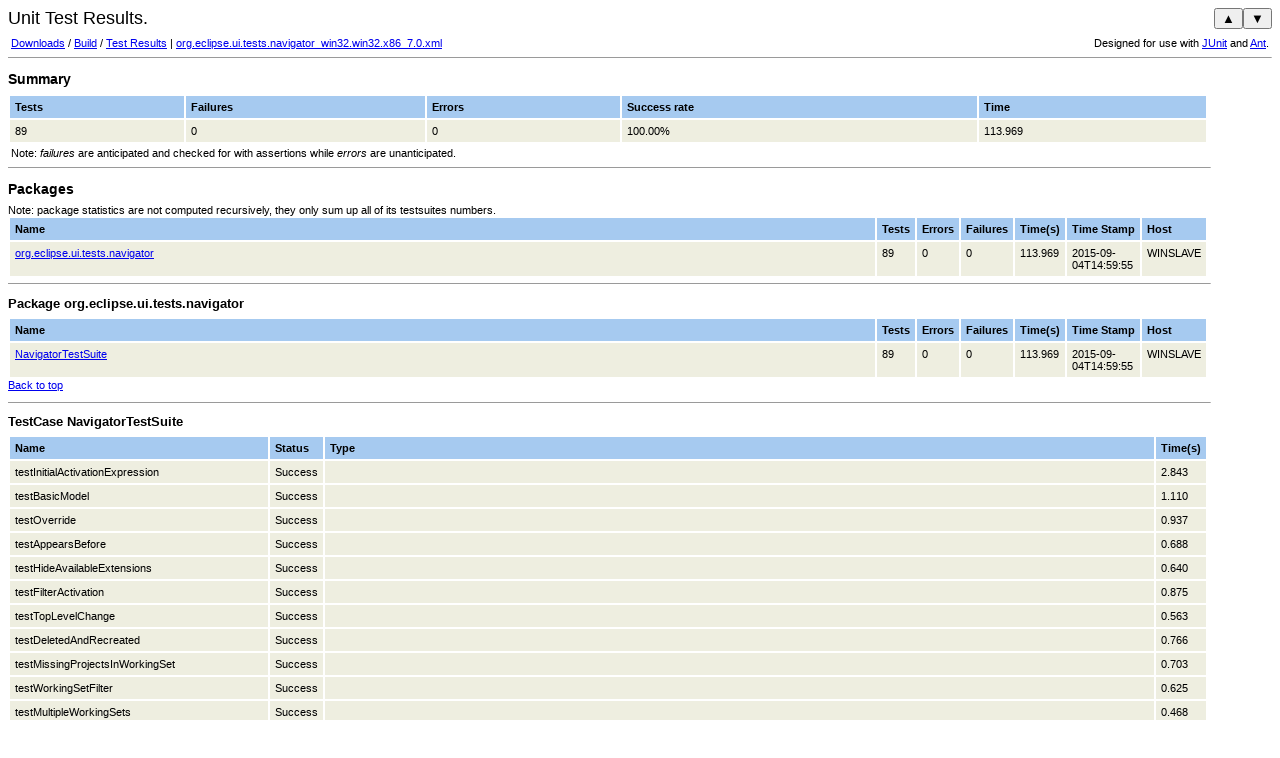

--- FILE ---
content_type: text/html
request_url: https://archive.eclipse.org/eclipse/downloads/drops4/R-4.5.1-201509040015/testresults/html/org.eclipse.ui.tests.navigator_win32.win32.x86_7.0.html
body_size: 7031
content:
<!DOCTYPE html PUBLIC "-//W3C//DTD HTML 4.01 Transitional//EN">
<html xmlns:string="xalan://java.lang.String" xmlns:lxslt="http://xml.apache.org/xslt">
<head>
<META http-equiv="Content-Type" content="text/html; charset=UTF-8">
<title>Unit Test Results.</title>
<style type="text/css">
      body {
        font:normal 68% verdana,arial,helvetica;
        color:#000000;
      }
      table tr td, table tr th {
          font-size: 68%;
      }
      table.details tr th{
        font-weight: bold;
        text-align:left;
        background:#a6caf0;
      }
      table.details tr td{
        background:#eeeee0;
      }

      p {
        line-height:1.5em;
        margin-top:0.5em; margin-bottom:1.0em;
      }
      h1 {
        margin: 0px 0px 5px; font: 165% verdana,arial,helvetica
      }
      h2 {
        margin-top: 1em; margin-bottom: 0.5em; font: bold 125% verdana,arial,helvetica
      }
      h3 {
        margin-bottom: 0.5em; font: bold 115% verdana,arial,helvetica
      }
      h4 {
        margin-bottom: 0.5em; font: bold 100% verdana,arial,helvetica
      }
      h5 {
        margin-bottom: 0.5em; font: bold 100% verdana,arial,helvetica
      }
      h6 {
        margin-bottom: 0.5em; font: bold 100% verdana,arial,helvetica
      }
      .Error {
        font-weight:bold; color:red;
      }
      .Failure {
        font-weight:bold; color:purple;
      }
      .Properties {
        text-align:right;
      }
      </style>
<script type="text/javascript" language="JavaScript">
        var TestCases = new Array();
        var cur;
        
    cur = TestCases['org.eclipse.ui.tests.navigator.NavigatorTestSuite'] = new Array();
    
        cur['applicationXMI'] = 'org.eclipse.ui.workbench/LegacyIDE.e4xmi';
    
        cur['awt.toolkit'] = 'sun.awt.windows.WToolkit';
    
        cur['eclipse.application'] = 'org.eclipse.test.uitestapplication';
    
        cur['eclipse.buildId'] = '4.5.1.M20150904-0015';
    
        cur['eclipse.commands'] = '-application\norg.eclipse.test.uitestapplication\n-data\nc:\\shared_hudson\\workspace\\ep45M-unit-win32/workarea/M20150904-0015/eclipse-testing/test-eclipse/eclipse/navigator_sniff_folder\nformatter=org.apache.tools.ant.taskdefs.optional.junit.XMLJUnitResultFormatter,c:\\shared_hudson\\workspace\\ep45M-unit-win32/workarea/M20150904-0015/eclipse-testing/test-eclipse/eclipse/org.eclipse.ui.tests.navigator.NavigatorTestSuite.xml\n-testPluginName\norg.eclipse.ui.tests.navigator\n-className\norg.eclipse.ui.tests.navigator.NavigatorTestSuite\n-os\nwin32\n-ws\nwin32\n-arch\nx86\n-consolelog\n-timeout\n7200000\n-junitReportOutput\nc:\\shared_hudson\\workspace\\ep45M-unit-win32\\workarea\\M20150904-0015\\eclipse-testing\\results\\win32.win32.x86_7.0\n';
    
        cur['eclipse.consoleLog'] = 'true';
    
        cur['eclipse.home.location'] = 'file:/C:/shared_hudson/workspace/ep45M-unit-win32/workarea/M20150904-0015/eclipse-testing/test-eclipse/eclipse/';
    
        cur['eclipse.p2.data.area'] = '@config.dir/../p2/';
    
        cur['eclipse.p2.profile'] = 'SDKProfile';
    
        cur['eclipse.product'] = 'org.eclipse.sdk.ide';
    
        cur['eclipse.startTime'] = '1441378775947';
    
        cur['eclipse.stateSaveDelayInterval'] = '30000';
    
        cur['equinox.use.ds'] = 'true';
    
        cur['file.encoding'] = 'Cp1252';
    
        cur['file.encoding.pkg'] = 'sun.io';
    
        cur['file.separator'] = '\\';
    
        cur['gosh.args'] = '--nointeractive';
    
        cur['http.nonProxyHosts'] = 'localhost|172.30.206.*|172.30.*.*|172.25.25.*|172.25.25.0|hudson.eclipse.org|127.0.0.1|download.eclipse.org|<local>';
    
        cur['http.proxyHost'] = 'proxy.eclipse.org';
    
        cur['http.proxyPort'] = '9898';
    
        cur['http.proxySet'] = 'true';
    
        cur['https.nonProxyHosts'] = 'localhost|172.30.206.*|172.30.*.*|172.25.25.*|172.25.25.0|hudson.eclipse.org|127.0.0.1|download.eclipse.org|<local>';
    
        cur['https.proxyHost'] = 'proxy.eclipse.org';
    
        cur['https.proxyPort'] = '9898';
    
        cur['https.proxySet'] = 'true';
    
        cur['java.awt.graphicsenv'] = 'sun.awt.Win32GraphicsEnvironment';
    
        cur['java.awt.printerjob'] = 'sun.awt.windows.WPrinterJob';
    
        cur['java.class.path'] = 'c:\\shared_hudson\\workspace\\ep45M-unit-win32\\workarea\\M20150904-0015\\eclipse-testing\\test-eclipse\\eclipse\\plugins\\org.eclipse.equinox.launcher_1.3.100.v20150511-1540.jar';
    
        cur['java.class.version'] = '51.0';
    
        cur['java.endorsed.dirs'] = 'c:\\Program Files\\Java\\jdk1.7.0_80\\jre\\lib\\endorsed';
    
        cur['java.ext.dirs'] = 'c:\\Program Files\\Java\\jdk1.7.0_80\\jre\\lib\\ext;C:\\Windows\\Sun\\Java\\lib\\ext';
    
        cur['java.home'] = 'c:\\Program Files\\Java\\jdk1.7.0_80\\jre';
    
        cur['java.io.tmpdir'] = 'c:\\shared_hudson\\workspace\\ep45M-unit-win32\\tmp';
    
        cur['java.library.path'] = 'c:\\Program Files\\Java\\jdk1.7.0_80\\jre\\bin;C:\\Windows\\Sun\\Java\\bin;C:\\Windows\\system32;C:\\Windows;c:\\Program Files\\Java\\jdk1.8.0_51/bin;C:\\Program Files\\Java\\jre1.8.0_40\\bin;C:\\ProgramData\\Oracle\\Java\\javapath;C:\\Windows\\system32;C:\\Windows;C:\\Windows\\System32\\Wbem;C:\\Windows\\System32\\WindowsPowerShell\\v1.0\\;C:\\bin;C:\\Java\\jdk1.6.0_20\\bin;C:\\Program Files\\Microsoft SDks\\Windows\\v7.0\\bin;C:\\Users\\Hudsonbuild\\;C:\\Program Files\\Git\\cmd;C:\\Program Files\\apache-ant-1.8.3\\bin;C:\\Program Files\\GnuWin32\\bin;C:\\Program Files\\cURL\\bin;"C:\\Program Files\\Java\\jre1.8.0_40\\bin";.';
    
        cur['java.runtime.name'] = 'Java(TM) SE Runtime Environment';
    
        cur['java.runtime.version'] = '1.7.0_80-b15';
    
        cur['java.specification.name'] = 'Java Platform API Specification';
    
        cur['java.specification.vendor'] = 'Oracle Corporation';
    
        cur['java.specification.version'] = '1.7';
    
        cur['java.vendor'] = 'Oracle Corporation';
    
        cur['java.vendor.url'] = 'http://java.oracle.com/';
    
        cur['java.vendor.url.bug'] = 'http://bugreport.sun.com/bugreport/';
    
        cur['java.version'] = '1.7.0_80';
    
        cur['java.vm.info'] = 'mixed mode';
    
        cur['java.vm.name'] = 'Java HotSpot(TM) Client VM';
    
        cur['java.vm.specification.name'] = 'Java Virtual Machine Specification';
    
        cur['java.vm.specification.vendor'] = 'Oracle Corporation';
    
        cur['java.vm.specification.version'] = '1.7';
    
        cur['java.vm.vendor'] = 'Oracle Corporation';
    
        cur['java.vm.version'] = '24.80-b11';
    
        cur['line.separator'] = '\r\n';
    
        cur['org.eclipse.equinox.simpleconfigurator.configUrl'] = 'file:org.eclipse.equinox.simpleconfigurator/bundles.info';
    
        cur['org.eclipse.update.reconcile'] = 'false';
    
        cur['org.osgi.framework.executionenvironment'] = 'OSGi/Minimum-1.0,OSGi/Minimum-1.1,OSGi/Minimum-1.2,JRE-1.1,J2SE-1.2,J2SE-1.3,J2SE-1.4,J2SE-1.5,JavaSE-1.6,JavaSE-1.7';
    
        cur['org.osgi.framework.language'] = 'en';
    
        cur['org.osgi.framework.os.name'] = 'Windows7';
    
        cur['org.osgi.framework.os.version'] = '6.1.0';
    
        cur['org.osgi.framework.processor'] = 'x86';
    
        cur['org.osgi.framework.system.capabilities'] = 'osgi.ee; osgi.ee="OSGi/Minimum"; version:List<Version>="1.0, 1.1, 1.2",osgi.ee; osgi.ee="JRE"; version:List<Version>="1.0, 1.1",osgi.ee; osgi.ee="JavaSE"; version:List<Version>="1.0, 1.1, 1.2, 1.3, 1.4, 1.5, 1.6, 1.7"';
    
        cur['org.osgi.framework.system.packages'] = 'javax.accessibility,javax.activation,javax.activity,javax.annotation,javax.annotation.processing,javax.crypto,javax.crypto.interfaces,javax.crypto.spec,javax.imageio,javax.imageio.event,javax.imageio.metadata,javax.imageio.plugins.bmp,javax.imageio.plugins.jpeg,javax.imageio.spi,javax.imageio.stream,javax.jws,javax.jws.soap,javax.lang.model,javax.lang.model.element,javax.lang.model.type,javax.lang.model.util,javax.management,javax.management.loading,javax.management.modelmbean,javax.management.monitor,javax.management.openmbean,javax.management.relation,javax.management.remote,javax.management.remote.rmi,javax.management.timer,javax.naming,javax.naming.directory,javax.naming.event,javax.naming.ldap,javax.naming.spi,javax.net,javax.net.ssl,javax.print,javax.print.attribute,javax.print.attribute.standard,javax.print.event,javax.rmi,javax.rmi.CORBA,javax.rmi.ssl,javax.script,javax.security.auth,javax.security.auth.callback,javax.security.auth.kerberos,javax.security.auth.login,javax.security.auth.spi,javax.security.auth.x500,javax.security.cert,javax.security.sasl,javax.sound.midi,javax.sound.midi.spi,javax.sound.sampled,javax.sound.sampled.spi,javax.sql,javax.sql.rowset,javax.sql.rowset.serial,javax.sql.rowset.spi,javax.swing,javax.swing.border,javax.swing.colorchooser,javax.swing.event,javax.swing.filechooser,javax.swing.plaf,javax.swing.plaf.basic,javax.swing.plaf.metal,javax.swing.plaf.multi,javax.swing.plaf.nimbus,javax.swing.plaf.synth,javax.swing.table,javax.swing.text,javax.swing.text.html,javax.swing.text.html.parser,javax.swing.text.rtf,javax.swing.tree,javax.swing.undo,javax.tools,javax.transaction,javax.transaction.xa,javax.xml,javax.xml.bind,javax.xml.bind.annotation,javax.xml.bind.annotation.adapters,javax.xml.bind.attachment,javax.xml.bind.helpers,javax.xml.bind.util,javax.xml.crypto,javax.xml.crypto.dom,javax.xml.crypto.dsig,javax.xml.crypto.dsig.dom,javax.xml.crypto.dsig.keyinfo,javax.xml.crypto.dsig.spec,javax.xml.datatype,javax.xml.namespace,javax.xml.parsers,javax.xml.soap,javax.xml.stream,javax.xml.stream.events,javax.xml.stream.util,javax.xml.transform,javax.xml.transform.dom,javax.xml.transform.sax,javax.xml.transform.stax,javax.xml.transform.stream,javax.xml.validation,javax.xml.ws,javax.xml.ws.handler,javax.xml.ws.handler.soap,javax.xml.ws.http,javax.xml.ws.soap,javax.xml.ws.spi,javax.xml.ws.spi.http,javax.xml.ws.wsaddressing,javax.xml.xpath,org.ietf.jgss,org.omg.CORBA,org.omg.CORBA_2_3,org.omg.CORBA_2_3.portable,org.omg.CORBA.DynAnyPackage,org.omg.CORBA.ORBPackage,org.omg.CORBA.portable,org.omg.CORBA.TypeCodePackage,org.omg.CosNaming,org.omg.CosNaming.NamingContextExtPackage,org.omg.CosNaming.NamingContextPackage,org.omg.Dynamic,org.omg.DynamicAny,org.omg.DynamicAny.DynAnyFactoryPackage,org.omg.DynamicAny.DynAnyPackage,org.omg.IOP,org.omg.IOP.CodecFactoryPackage,org.omg.IOP.CodecPackage,org.omg.Messaging,org.omg.PortableInterceptor,org.omg.PortableInterceptor.ORBInitInfoPackage,org.omg.PortableServer,org.omg.PortableServer.CurrentPackage,org.omg.PortableServer.POAManagerPackage,org.omg.PortableServer.POAPackage,org.omg.PortableServer.portable,org.omg.PortableServer.ServantLocatorPackage,org.omg.SendingContext,org.omg.stub.java.rmi,org.w3c.dom,org.w3c.dom.bootstrap,org.w3c.dom.css,org.w3c.dom.events,org.w3c.dom.html,org.w3c.dom.ls,org.w3c.dom.ranges,org.w3c.dom.stylesheets,org.w3c.dom.traversal,org.w3c.dom.views,org.w3c.dom.xpath,org.xml.sax,org.xml.sax.ext,org.xml.sax.helpers';
    
        cur['org.osgi.framework.uuid'] = '80d13d8f-1553-0015-1735-ccdea901753c';
    
        cur['org.osgi.framework.vendor'] = 'Eclipse';
    
        cur['org.osgi.framework.version'] = '1.8.0';
    
        cur['org.osgi.supports.framework.extension'] = 'true';
    
        cur['org.osgi.supports.framework.fragment'] = 'true';
    
        cur['org.osgi.supports.framework.requirebundle'] = 'true';
    
        cur['os.arch'] = 'x86';
    
        cur['os.name'] = 'Windows 7';
    
        cur['os.version'] = '6.1';
    
        cur['osgi.arch'] = 'x86';
    
        cur['osgi.bundles'] = 'reference:file:org.eclipse.osgi.compatibility.state_1.0.100.v20150402-1551.jar,reference:file:org.eclipse.equinox.simpleconfigurator_1.1.100.v20150423-1455.jar@1:start';
    
        cur['osgi.bundles.defaultStartLevel'] = '4';
    
        cur['osgi.compatibility.bootdelegation'] = 'true';
    
        cur['osgi.configuration.area'] = 'file:/C:/shared_hudson/workspace/ep45M-unit-win32/workarea/M20150904-0015/eclipse-testing/test-eclipse/eclipse/configuration/';
    
        cur['osgi.framework'] = 'file:/c:/shared_hudson/workspace/ep45M-unit-win32/workarea/M20150904-0015/eclipse-testing/test-eclipse/eclipse/plugins/org.eclipse.osgi_3.10.101.v20150820-1432.jar';
    
        cur['osgi.framework.extensions'] = 'reference:file:org.eclipse.osgi.compatibility.state_1.0.100.v20150402-1551.jar';
    
        cur['osgi.framework.shape'] = 'jar';
    
        cur['osgi.framework.useSystemProperties'] = 'true';
    
        cur['osgi.frameworkClassPath'] = '., file:c:/shared_hudson/workspace/ep45M-unit-win32/workarea/M20150904-0015/eclipse-testing/test-eclipse/eclipse/plugins/org.eclipse.osgi.compatibility.state_1.0.100.v20150402-1551.jar';
    
        cur['osgi.install.area'] = 'file:/C:/shared_hudson/workspace/ep45M-unit-win32/workarea/M20150904-0015/eclipse-testing/test-eclipse/eclipse/';
    
        cur['osgi.instance.area'] = 'file:/C:/shared_hudson/workspace/ep45M-unit-win32/workarea/M20150904-0015/eclipse-testing/test-eclipse/eclipse/navigator_sniff_folder/';
    
        cur['osgi.instance.area.default'] = 'file:/C:/Users/HUDSONBUILD/workspace/';
    
        cur['osgi.logfile'] = 'C:\\shared_hudson\\workspace\\ep45M-unit-win32\\workarea\\M20150904-0015\\eclipse-testing\\test-eclipse\\eclipse\\navigator_sniff_folder\\.metadata\\.log';
    
        cur['osgi.nl'] = 'en_US';
    
        cur['osgi.os'] = 'win32';
    
        cur['osgi.splashPath'] = 'platform:/base/plugins/org.eclipse.platform';
    
        cur['osgi.syspath'] = 'c:\\shared_hudson\\workspace\\ep45M-unit-win32\\workarea\\M20150904-0015\\eclipse-testing\\test-eclipse\\eclipse\\plugins';
    
        cur['osgi.tracefile'] = 'C:\\shared_hudson\\workspace\\ep45M-unit-win32\\workarea\\M20150904-0015\\eclipse-testing\\test-eclipse\\eclipse\\navigator_sniff_folder\\.metadata\\trace.log';
    
        cur['osgi.ws'] = 'win32';
    
        cur['path.separator'] = ';';
    
        cur['PLUGIN_PATH'] = '';
    
        cur['sun.arch.data.model'] = '32';
    
        cur['sun.boot.class.path'] = 'c:\\Program Files\\Java\\jdk1.7.0_80\\jre\\lib\\resources.jar;c:\\Program Files\\Java\\jdk1.7.0_80\\jre\\lib\\rt.jar;c:\\Program Files\\Java\\jdk1.7.0_80\\jre\\lib\\sunrsasign.jar;c:\\Program Files\\Java\\jdk1.7.0_80\\jre\\lib\\jsse.jar;c:\\Program Files\\Java\\jdk1.7.0_80\\jre\\lib\\jce.jar;c:\\Program Files\\Java\\jdk1.7.0_80\\jre\\lib\\charsets.jar;c:\\Program Files\\Java\\jdk1.7.0_80\\jre\\lib\\jfr.jar;c:\\Program Files\\Java\\jdk1.7.0_80\\jre\\classes';
    
        cur['sun.boot.library.path'] = 'c:\\Program Files\\Java\\jdk1.7.0_80\\jre\\bin';
    
        cur['sun.cpu.endian'] = 'little';
    
        cur['sun.cpu.isalist'] = 'pentium_pro+mmx pentium_pro pentium+mmx pentium i486 i386 i86';
    
        cur['sun.desktop'] = 'windows';
    
        cur['sun.io.unicode.encoding'] = 'UnicodeLittle';
    
        cur['sun.java.command'] = 'org.eclipse.core.launcher.Main -application org.eclipse.test.uitestapplication -data c:\\shared_hudson\\workspace\\ep45M-unit-win32/workarea/M20150904-0015/eclipse-testing/test-eclipse/eclipse/navigator_sniff_folder formatter=org.apache.tools.ant.taskdefs.optional.junit.XMLJUnitResultFormatter,c:\\shared_hudson\\workspace\\ep45M-unit-win32/workarea/M20150904-0015/eclipse-testing/test-eclipse/eclipse/org.eclipse.ui.tests.navigator.NavigatorTestSuite.xml -testPluginName org.eclipse.ui.tests.navigator -className org.eclipse.ui.tests.navigator.NavigatorTestSuite -os win32 -ws win32 -arch x86 -consolelog -timeout 7200000 -junitReportOutput c:\\shared_hudson\\workspace\\ep45M-unit-win32\\workarea\\M20150904-0015\\eclipse-testing\\results\\win32.win32.x86_7.0';
    
        cur['sun.java.launcher'] = 'SUN_STANDARD';
    
        cur['sun.jnu.encoding'] = 'Cp1252';
    
        cur['sun.management.compiler'] = 'HotSpot Client Compiler';
    
        cur['sun.os.patch.level'] = 'Service Pack 1';
    
        cur['user.country'] = 'US';
    
        cur['user.dir'] = 'c:\\shared_hudson\\workspace\\ep45M-unit-win32\\workarea\\M20150904-0015\\eclipse-testing\\test-eclipse\\eclipse';
    
        cur['user.home'] = 'C:\\Users\\HUDSONBUILD';
    
        cur['user.language'] = 'en';
    
        cur['user.name'] = 'HUDSONBUILD';
    
        cur['user.script'] = '';
    
        cur['user.timezone'] = 'America/New_York';
    
        cur['user.variant'] = '';
    </script><script type="text/javascript" language="JavaScript">
        function displayProperties (name) {
          var win = window.open('','JUnitSystemProperties','scrollbars=1,resizable=1');
          var doc = win.document;
          doc.open();
          doc.write("<html><head><title>Properties of " + name + "</title>");
          doc.write("<style>")
          doc.write("body {font:normal 68% verdana,arial,helvetica; color:#000000; }");
          doc.write("table tr td, table tr th { font-size: 68%; }");
          doc.write("table.properties { border-collapse:collapse; border-left:solid 1 #cccccc; border-top:solid 1 #cccccc; padding:5px; }");
          doc.write("table.properties th { text-align:left; border-right:solid 1 #cccccc; border-bottom:solid 1 #cccccc; background-color:#eeeeee; }");
          doc.write("table.properties td { font:normal; text-align:left; border-right:solid 1 #cccccc; border-bottom:solid 1 #cccccc; background-color:#fffffff; }");
          doc.write("h3 { margin-bottom: 0.5em; font: bold 115% verdana,arial,helvetica }");
          doc.write("</style>");
          doc.write("</head><body>");
          doc.write("<h3>Properties of " + name + "</h3>");
          doc.write("<div align=\"right\"><a href=\"javascript:window.close();\">Close</a></div>");
          doc.write("<table class='properties'>");
          doc.write("<tr><th>Name</th><th>Value</th></tr>");
          for (prop in TestCases[name]) {
            doc.write("<tr><th>" + prop + "</th><td>" + TestCases[name][prop] + "</td></tr>");
          }
          doc.write("</table>");
          doc.write("</body></html>");
          doc.close();
          win.focus();
        }
      
      </script><script type="text/javascript" language="JavaScript">
        function findTop(obj) {
          var curtop = 0;
          if (obj.offsetParent) {
            do {
              curtop += obj.offsetTop;
            } while (obj = obj.offsetParent);
            return curtop;
          }
        }

        function keyHandler(e) {
          if (typeof(e) == "undefined") {
            e = event;
          }
          if (e && e.ctrlKey) {
            if (e.keyCode == 188 /*Ctrl+,*/) {
              jumpToNextError(false);
            } else if (e.keyCode == 190 /*Ctrl+.*/) {
              jumpToNextError(true);
            }
          }
        }

        function jumpToNextError(forward) {
          if (typeof(document.getElementsByClassName) == "undefined") {
            document.getElementsByClassName = function (className) {
              var trs = document.getElementsByTagName("tr");
              var res = new Array();
              for (i = 0; i < trs.length; i++) {
                var tr = trs[i];
                var cls = tr.className;
                if (cls == className) {
                  res.push(tr);
                }
              }
              return res;
            }
          }
          var windowY = typeof(window.scrollY) != "undefined" ? window.scrollY : document.body.scrollTop;
          if (forward) {  // want to jump to the next/prev
              windowY++;
          } else {
              windowY--;
          }
          var targetY = forward ? Number.MAX_VALUE : 0;
          var target;
          var errs = document.getElementsByClassName("Error");
          for (var i = 0; i < errs.length; i++) {
            var elt = errs[i];
            var tds = elt.getElementsByTagName("td");
            if (tds.length >= 2) {
                var status = tds[1].firstChild.nodeValue;
                if (status != "Error" && status != "Failure")
                    continue; // only stop in test results, not in summary header
            }
            var y = findTop(elt);
            if (forward) {
                if (y > windowY && y < targetY) {
                    target = elt;
                    targetY = y;
                }
            } else {
                if (y < windowY && y > targetY) {
                    target = elt;
                    targetY = y;
                }
            }
          }
          if (target) {
            target.scrollIntoView();
          } else {
            window.scrollTo(0, forward ? document.body.scrollHeight : 0);
          }

          return false;
        }

        document.onkeydown = keyHandler;
      
      </script>
</head>
<body>
<a name="top"></a>
<h1>Unit Test Results.</h1>
<div style="position:fixed; top:8px; right:8px; _position:absolute; _top:expression(eval(document.body.scrollTop + 8));">
<button title="Scroll to previous failure/error (Ctrl+,)" onclick="javascript:jumpToNextError(false);">▲</button><button title="Scroll to next failure/error (Ctrl+.)" onclick="javascript:jumpToNextError(true );">▼</button>
</div>
<table width="100%">
<tr>
<td align="left"><a href="../../../">Downloads</a> / 
            <a href="../../">Build</a> / 
            <a href="../../testResults.php">Test Results</a> | 
            <a href="../xml/org.eclipse.ui.tests.navigator_win32.win32.x86_7.0.xml">org.eclipse.ui.tests.navigator_win32.win32.x86_7.0.xml</a></td><td align="right">Designed for use with <a href="http://www.junit.org">JUnit</a> and <a href="http://ant.apache.org/ant">Ant</a>.</td>
</tr>
</table>
<hr size="1">
<h2>Summary</h2>
<table class="details" border="0" cellpadding="5" cellspacing="2" width="95%">
<tr valign="top">
<th>Tests</th><th>Failures</th><th>Errors</th><th>Success rate</th><th>Time</th>
</tr>
<tr valign="top" class="">
<td>89</td><td>0</td><td>0</td><td>100.00%</td><td>113.969</td>
</tr>
</table>
<table border="0" width="95%">
<tr>
<td style="text-align: justify;">
        Note: <i>failures</i> are anticipated and checked for with assertions while <i>errors</i> are unanticipated.
        </td>
</tr>
</table>
<hr size="1" width="95%" align="left">
<h2>Packages</h2>
        Note: package statistics are not computed recursively, they only sum up all of its testsuites numbers.
        <table class="details" border="0" cellpadding="5" cellspacing="2" width="95%">
<tr valign="top">
<th width="80%">Name</th><th>Tests</th><th>Errors</th><th>Failures</th><th nowrap>Time(s)</th><th nowrap>Time Stamp</th><th>Host</th>
</tr>
<tr valign="top" class="">
<td><a href="#org.eclipse.ui.tests.navigator">org.eclipse.ui.tests.navigator</a></td><td>89</td><td>0</td><td>0</td><td>113.969</td><td>2015-09-04T14:59:55</td><td>WINSLAVE</td>
</tr>
</table>
<hr size="1" width="95%" align="left">
<a name="org.eclipse.ui.tests.navigator"></a>
<h3>Package org.eclipse.ui.tests.navigator</h3>
<table class="details" border="0" cellpadding="5" cellspacing="2" width="95%">
<tr valign="top">
<th width="80%">Name</th><th>Tests</th><th>Errors</th><th>Failures</th><th nowrap>Time(s)</th><th nowrap>Time Stamp</th><th>Host</th>
</tr>
<tr valign="top" class="">
<td><a href="#NavigatorTestSuite">NavigatorTestSuite</a></td><td>89</td><td>0</td><td>0</td><td>113.969</td><td>2015-09-04T14:59:55</td><td>WINSLAVE</td>
</tr>
</table>
<a href="#top">Back to top</a>
<p></p>
<p></p>
<hr size="1" width="95%" align="left">
<a name="NavigatorTestSuite"></a>
<h3>TestCase NavigatorTestSuite</h3>
<table class="details" border="0" cellpadding="5" cellspacing="2" width="95%">
<tr valign="top">
<th>Name</th><th>Status</th><th width="80%">Type</th><th nowrap>Time(s)</th>
</tr>
<tr valign="top" class="">
<td title="org.eclipse.ui.tests.navigator.InitialActivationTest">testInitialActivationExpression</td><td>Success</td><td></td><td>2.843</td>
</tr>
<tr valign="top" class="">
<td title="org.eclipse.ui.tests.navigator.ActionProviderTest">testBasicModel</td><td>Success</td><td></td><td>1.110</td>
</tr>
<tr valign="top" class="">
<td title="org.eclipse.ui.tests.navigator.ActionProviderTest">testOverride</td><td>Success</td><td></td><td>0.937</td>
</tr>
<tr valign="top" class="">
<td title="org.eclipse.ui.tests.navigator.ActionProviderTest">testAppearsBefore</td><td>Success</td><td></td><td>0.688</td>
</tr>
<tr valign="top" class="">
<td title="org.eclipse.ui.tests.navigator.ExtensionsTest">testHideAvailableExtensions</td><td>Success</td><td></td><td>0.640</td>
</tr>
<tr valign="top" class="">
<td title="org.eclipse.ui.tests.navigator.FilterTest">testFilterActivation</td><td>Success</td><td></td><td>0.875</td>
</tr>
<tr valign="top" class="">
<td title="org.eclipse.ui.tests.navigator.WorkingSetTest">testTopLevelChange</td><td>Success</td><td></td><td>0.563</td>
</tr>
<tr valign="top" class="">
<td title="org.eclipse.ui.tests.navigator.WorkingSetTest">testDeletedAndRecreated</td><td>Success</td><td></td><td>0.766</td>
</tr>
<tr valign="top" class="">
<td title="org.eclipse.ui.tests.navigator.WorkingSetTest">testMissingProjectsInWorkingSet</td><td>Success</td><td></td><td>0.703</td>
</tr>
<tr valign="top" class="">
<td title="org.eclipse.ui.tests.navigator.WorkingSetTest">testWorkingSetFilter</td><td>Success</td><td></td><td>0.625</td>
</tr>
<tr valign="top" class="">
<td title="org.eclipse.ui.tests.navigator.WorkingSetTest">testMultipleWorkingSets</td><td>Success</td><td></td><td>0.468</td>
</tr>
<tr valign="top" class="">
<td title="org.eclipse.ui.tests.navigator.WorkingSetTest">testTopLevelWorkingSet</td><td>Success</td><td></td><td>0.547</td>
</tr>
<tr valign="top" class="">
<td title="org.eclipse.ui.tests.navigator.WorkingSetTest">testEmptyWindowWorkingSet</td><td>Success</td><td></td><td>0.469</td>
</tr>
<tr valign="top" class="">
<td title="org.eclipse.ui.tests.navigator.ActivityTest">testProviderFilter</td><td>Success</td><td></td><td>0.594</td>
</tr>
<tr valign="top" class="">
<td title="org.eclipse.ui.tests.navigator.ActivityTest">testCategoryWizard</td><td>Success</td><td></td><td>0.703</td>
</tr>
<tr valign="top" class="">
<td title="org.eclipse.ui.tests.navigator.OpenTest">testNavigatorRootContents</td><td>Success</td><td></td><td>0.859</td>
</tr>
<tr valign="top" class="">
<td title="org.eclipse.ui.tests.navigator.OpenTest">testNavigatorExtensionEnablement</td><td>Success</td><td></td><td>0.578</td>
</tr>
<tr valign="top" class="">
<td title="org.eclipse.ui.tests.navigator.INavigatorContentServiceTests">testTestExtensionVisibility</td><td>Success</td><td></td><td>0.438</td>
</tr>
<tr valign="top" class="">
<td title="org.eclipse.ui.tests.navigator.INavigatorContentServiceTests">testFindValidExtensions</td><td>Success</td><td></td><td>0.547</td>
</tr>
<tr valign="top" class="">
<td title="org.eclipse.ui.tests.navigator.INavigatorContentServiceTests">testVisibleExtensionIds</td><td>Success</td><td></td><td>0.500</td>
</tr>
<tr valign="top" class="">
<td title="org.eclipse.ui.tests.navigator.INavigatorContentServiceTests">testDeactivateTestExtension</td><td>Success</td><td></td><td>0.562</td>
</tr>
<tr valign="top" class="">
<td title="org.eclipse.ui.tests.navigator.INavigatorContentServiceTests">testBindTestExtension</td><td>Success</td><td></td><td>0.500</td>
</tr>
<tr valign="top" class="">
<td title="org.eclipse.ui.tests.navigator.INavigatorContentServiceTests">testNonCommonViewer</td><td>Success</td><td></td><td>2.063</td>
</tr>
<tr valign="top" class="">
<td title="org.eclipse.ui.tests.navigator.INavigatorContentServiceTests">testResourceExtensionVisibility</td><td>Success</td><td></td><td>1.797</td>
</tr>
<tr valign="top" class="">
<td title="org.eclipse.ui.tests.navigator.ProgrammaticOpenTest">testChangeNceActivation</td><td>Success</td><td></td><td>2.468</td>
</tr>
<tr valign="top" class="">
<td title="org.eclipse.ui.tests.navigator.ProgrammaticOpenTest">testNceOrdering</td><td>Success</td><td></td><td>0.875</td>
</tr>
<tr valign="top" class="">
<td title="org.eclipse.ui.tests.navigator.ProgrammaticOpenTest">testNceNotFound</td><td>Success</td><td></td><td>0.469</td>
</tr>
<tr valign="top" class="">
<td title="org.eclipse.ui.tests.navigator.ProgrammaticOpenTest">testEvaluateWith</td><td>Success</td><td></td><td>0.547</td>
</tr>
<tr valign="top" class="">
<td title="org.eclipse.ui.tests.navigator.ProgrammaticOpenTest">testNavigatorRootContents</td><td>Success</td><td></td><td>0.641</td>
</tr>
<tr valign="top" class="">
<td title="org.eclipse.ui.tests.navigator.ProgrammaticOpenTest">testNavigatorSorterAccess</td><td>Success</td><td></td><td>0.547</td>
</tr>
<tr valign="top" class="">
<td title="org.eclipse.ui.tests.navigator.ProgrammaticOpenTest">testNavigatorExtensionEnablement</td><td>Success</td><td></td><td>0.562</td>
</tr>
<tr valign="top" class="">
<td title="org.eclipse.ui.tests.navigator.PipelineTest">testHasNoChildrenOverride</td><td>Success</td><td></td><td>0.875</td>
</tr>
<tr valign="top" class="">
<td title="org.eclipse.ui.tests.navigator.PipelineTest">testHasNoChildrenOverrideHasChildren</td><td>Success</td><td></td><td>0.531</td>
</tr>
<tr valign="top" class="">
<td title="org.eclipse.ui.tests.navigator.PipelineTest">testInterceptAddThrow</td><td>Success</td><td></td><td>3.063</td>
</tr>
<tr valign="top" class="">
<td title="org.eclipse.ui.tests.navigator.PipelineTest">testNavigatorResourceJava</td><td>Success</td><td></td><td>0.640</td>
</tr>
<tr valign="top" class="">
<td title="org.eclipse.ui.tests.navigator.PipelineChainTest">testInterceptRefreshOnChildTypeChangeWithLabel</td><td>Success</td><td></td><td>0.563</td>
</tr>
<tr valign="top" class="">
<td title="org.eclipse.ui.tests.navigator.PipelineChainTest">testInterceptRefreshOnChildTypeChange</td><td>Success</td><td></td><td>0.469</td>
</tr>
<tr valign="top" class="">
<td title="org.eclipse.ui.tests.navigator.PipelineChainTest">testInterceptAdd</td><td>Success</td><td></td><td>0.531</td>
</tr>
<tr valign="top" class="">
<td title="org.eclipse.ui.tests.navigator.PipelineChainTest">testInterceptUpdateWithLabel</td><td>Success</td><td></td><td>0.578</td>
</tr>
<tr valign="top" class="">
<td title="org.eclipse.ui.tests.navigator.PipelineChainTest">testPipelinedChildren</td><td>Success</td><td></td><td>0.438</td>
</tr>
<tr valign="top" class="">
<td title="org.eclipse.ui.tests.navigator.PipelineChainTest">testInterceptAddWithLabel</td><td>Success</td><td></td><td>0.500</td>
</tr>
<tr valign="top" class="">
<td title="org.eclipse.ui.tests.navigator.PipelineChainTest">testInterceptRemove</td><td>Success</td><td></td><td>0.500</td>
</tr>
<tr valign="top" class="">
<td title="org.eclipse.ui.tests.navigator.PipelineChainTest">testInterceptUpdate</td><td>Success</td><td></td><td>0.578</td>
</tr>
<tr valign="top" class="">
<td title="org.eclipse.ui.tests.navigator.PipelineChainTest">testPipelinedChildrenWithLabel</td><td>Success</td><td></td><td>0.656</td>
</tr>
<tr valign="top" class="">
<td title="org.eclipse.ui.tests.navigator.PipelineChainTest">testInterceptRemoveWithLabel</td><td>Success</td><td></td><td>0.766</td>
</tr>
<tr valign="top" class="">
<td title="org.eclipse.ui.tests.navigator.jst.JstPipelineTest">testJstPipeline</td><td>Success</td><td></td><td>0.781</td>
</tr>
<tr valign="top" class="">
<td title="org.eclipse.ui.tests.navigator.LabelProviderTest">testPlainBlankLabelProviderOverride1</td><td>Success</td><td></td><td>0.547</td>
</tr>
<tr valign="top" class="">
<td title="org.eclipse.ui.tests.navigator.LabelProviderTest">testPlainBlankLabelProviderOverride2</td><td>Success</td><td></td><td>0.687</td>
</tr>
<tr valign="top" class="">
<td title="org.eclipse.ui.tests.navigator.LabelProviderTest">testPlainBlankLabelProviderOverrideNone</td><td>Success</td><td></td><td>0.531</td>
</tr>
<tr valign="top" class="">
<td title="org.eclipse.ui.tests.navigator.LabelProviderTest">testBlankLabelProviderBoth</td><td>Success</td><td></td><td>0.750</td>
</tr>
<tr valign="top" class="">
<td title="org.eclipse.ui.tests.navigator.LabelProviderTest">testPlainNullLabelProviderBoth</td><td>Success</td><td></td><td>0.532</td>
</tr>
<tr valign="top" class="">
<td title="org.eclipse.ui.tests.navigator.LabelProviderTest">testPlainNullLabelProviderOverrideNone</td><td>Success</td><td></td><td>0.562</td>
</tr>
<tr valign="top" class="">
<td title="org.eclipse.ui.tests.navigator.LabelProviderTest">testSimpleResFirst</td><td>Success</td><td></td><td>0.594</td>
</tr>
<tr valign="top" class="">
<td title="org.eclipse.ui.tests.navigator.LabelProviderTest">testOverrideChain</td><td>Success</td><td></td><td>1.453</td>
</tr>
<tr valign="top" class="">
<td title="org.eclipse.ui.tests.navigator.LabelProviderTest">testNullLabelProviderOverrideNone</td><td>Success</td><td></td><td>0.547</td>
</tr>
<tr valign="top" class="">
<td title="org.eclipse.ui.tests.navigator.LabelProviderTest">testOverrideAdd</td><td>Success</td><td></td><td>0.578</td>
</tr>
<tr valign="top" class="">
<td title="org.eclipse.ui.tests.navigator.LabelProviderTest">testMultiNceSameObject</td><td>Success</td><td></td><td>0.469</td>
</tr>
<tr valign="top" class="">
<td title="org.eclipse.ui.tests.navigator.LabelProviderTest">testBlankLabelProviderOverrideNone</td><td>Success</td><td></td><td>0.703</td>
</tr>
<tr valign="top" class="">
<td title="org.eclipse.ui.tests.navigator.LabelProviderTest">testNullLabelProviderOverride1</td><td>Success</td><td></td><td>0.750</td>
</tr>
<tr valign="top" class="">
<td title="org.eclipse.ui.tests.navigator.LabelProviderTest">testNullLabelProviderOverride2</td><td>Success</td><td></td><td>0.578</td>
</tr>
<tr valign="top" class="">
<td title="org.eclipse.ui.tests.navigator.LabelProviderTest">testBlankLabelProviderOverride1</td><td>Success</td><td></td><td>0.453</td>
</tr>
<tr valign="top" class="">
<td title="org.eclipse.ui.tests.navigator.LabelProviderTest">testBlankLabelProviderOverride2</td><td>Success</td><td></td><td>0.438</td>
</tr>
<tr valign="top" class="">
<td title="org.eclipse.ui.tests.navigator.LabelProviderTest">testSimpleResLast</td><td>Success</td><td></td><td>0.515</td>
</tr>
<tr valign="top" class="">
<td title="org.eclipse.ui.tests.navigator.LabelProviderTest">testPlainBlankLabelProviderBoth</td><td>Success</td><td></td><td>0.500</td>
</tr>
<tr valign="top" class="">
<td title="org.eclipse.ui.tests.navigator.LabelProviderTest">testPlainNullLabelProviderOverride1</td><td>Success</td><td></td><td>0.469</td>
</tr>
<tr valign="top" class="">
<td title="org.eclipse.ui.tests.navigator.LabelProviderTest">testPlainNullLabelProviderOverride2</td><td>Success</td><td></td><td>0.469</td>
</tr>
<tr valign="top" class="">
<td title="org.eclipse.ui.tests.navigator.LabelProviderTest">testLabelProviderPriority</td><td>Success</td><td></td><td>0.578</td>
</tr>
<tr valign="top" class="">
<td title="org.eclipse.ui.tests.navigator.LabelProviderTest">testChangeActivation</td><td>Success</td><td></td><td>40.453</td>
</tr>
<tr valign="top" class="">
<td title="org.eclipse.ui.tests.navigator.LabelProviderTest">testLabelProviderThrow</td><td>Success</td><td></td><td>2.266</td>
</tr>
<tr valign="top" class="">
<td title="org.eclipse.ui.tests.navigator.LabelProviderTest">testUsingOverriddenLabelProvider</td><td>Success</td><td></td><td>0.500</td>
</tr>
<tr valign="top" class="">
<td title="org.eclipse.ui.tests.navigator.LabelProviderTest">testNullLabelProviderBoth</td><td>Success</td><td></td><td>0.453</td>
</tr>
<tr valign="top" class="">
<td title="org.eclipse.ui.tests.navigator.SorterTest">testSorterContentAdd</td><td>Success</td><td></td><td>0.719</td>
</tr>
<tr valign="top" class="">
<td title="org.eclipse.ui.tests.navigator.SorterTest">testSorterProperty</td><td>Success</td><td></td><td>0.515</td>
</tr>
<tr valign="top" class="">
<td title="org.eclipse.ui.tests.navigator.SorterTest">testSorterResource</td><td>Success</td><td></td><td>0.563</td>
</tr>
<tr valign="top" class="">
<td title="org.eclipse.ui.tests.navigator.SorterTest">testSorterContentOverrideNoSort</td><td>Success</td><td></td><td>0.718</td>
</tr>
<tr valign="top" class="">
<td title="org.eclipse.ui.tests.navigator.SorterTest">testSorterMissing</td><td>Success</td><td></td><td>0.485</td>
</tr>
<tr valign="top" class="">
<td title="org.eclipse.ui.tests.navigator.SorterTest">testSorterContentAddOverride</td><td>Success</td><td></td><td>0.656</td>
</tr>
<tr valign="top" class="">
<td title="org.eclipse.ui.tests.navigator.ViewerTest">testInheritedViewer</td><td>Success</td><td></td><td>0.578</td>
</tr>
<tr valign="top" class="">
<td title="org.eclipse.ui.tests.navigator.ViewerTest">testDispose</td><td>Success</td><td></td><td>0.563</td>
</tr>
<tr valign="top" class="">
<td title="org.eclipse.ui.tests.navigator.ViewerTest">testHelpId</td><td>Success</td><td></td><td>0.437</td>
</tr>
<tr valign="top" class="">
<td title="org.eclipse.ui.tests.navigator.cdt.CdtTest">testCdt1</td><td>Success</td><td></td><td>0.766</td>
</tr>
<tr valign="top" class="">
<td title="org.eclipse.ui.tests.navigator.M12Tests">testM1ChildrenAreThere</td><td>Success</td><td></td><td>0.515</td>
</tr>
<tr valign="top" class="">
<td title="org.eclipse.ui.tests.navigator.M12Tests">testM1ChildrenAreThereWithoutM2</td><td>Success</td><td></td><td>0.547</td>
</tr>
<tr valign="top" class="">
<td title="org.eclipse.ui.tests.navigator.M12Tests">testM2Override</td><td>Success</td><td></td><td>0.500</td>
</tr>
<tr valign="top" class="">
<td title="org.eclipse.ui.tests.navigator.M12Tests">testInterceptAdd</td><td>Success</td><td></td><td>0.469</td>
</tr>
<tr valign="top" class="">
<td title="org.eclipse.ui.tests.navigator.FirstClassM1Tests">testM1ProjectHasChildren</td><td>Success</td><td></td><td>0.359</td>
</tr>
<tr valign="top" class="">
<td title="org.eclipse.ui.tests.navigator.LinkHelperTest">testLinkHelperEditorActivation</td><td>Success</td><td></td><td>5.516</td>
</tr>
<tr valign="top" class="">
<td title="org.eclipse.ui.tests.navigator.LinkHelperTest">testLinkHelperSelectionChange</td><td>Success</td><td></td><td>3.594</td>
</tr>
<tr valign="top" class="">
<td title="org.eclipse.ui.tests.navigator.ResourceTransferTest">testMaxResourcesLimitForTransfer</td><td>Success</td><td></td><td>2.125</td>
</tr>
</table>
<div class="Properties">
<a href="javascript:displayProperties('org.eclipse.ui.tests.navigator.NavigatorTestSuite');">
                    Properties &raquo;
                </a>
</div>
<p></p>
<a href="#top">Back to top</a>
</body>
</html>
